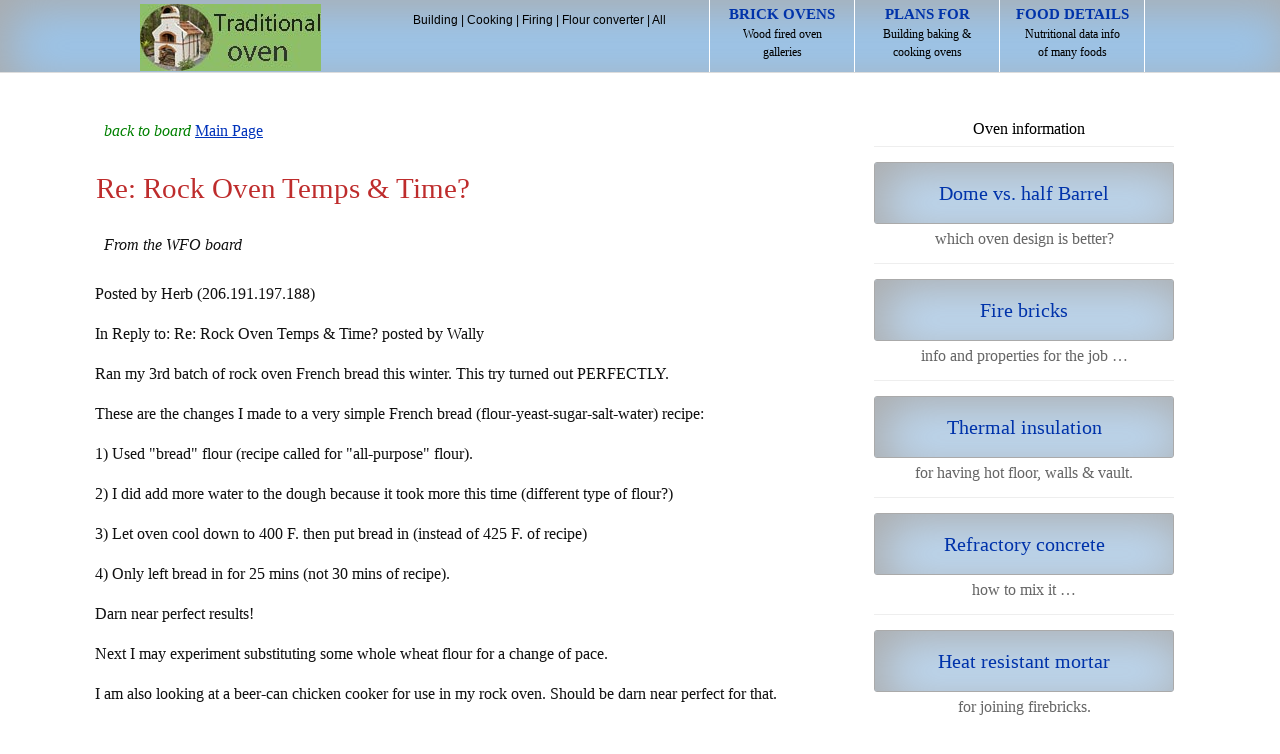

--- FILE ---
content_type: text/html
request_url: https://www.traditionaloven.com/wwwboard/messages/1160.html
body_size: 8547
content:
<!DOCTYPE html>
<html lang="en">
<head>
<meta charset="UTF-8" />
<meta name="viewport" content="width=device-width, initial-scale=1">
<title>Re: Rock Oven Temps &amp; Time?</title>
<meta name="description" content="Re: Rock Oven Temps &amp; Time?" />
<meta name="robots" content="index,follow,noarchive" />
<link rel="shortcut icon" href="/favicon.ico" type="image/x-icon" />
<style>
body{font-size:100%;font-family:verdana;line-height:1.5;padding:0;width:100%;margin:0 auto 0}
body,div,p,span,ul,ol,li,h1,h2,h3,form,input,textarea,table,thead,th,tr,td,dt,dl,dd,pre,code{margin:0;padding:0}
.clear{clear:both}
a:visited,a:link{color:#03b;text-decoration:none}
a:hover{color:#999;text-decoration:underline}
.header-top{background:#9bc6ed;border-bottom:1px solid #ddd;height:72px;box-shadow:inset 10px 10px 50px #aaa;text-align:center;z-index:100}
.header{margin:0 auto;width:100%}
a.header{display:none}
a.header-link{color:#000;text-decoration:none}
a.header-link:hover{color:#be2c2c;text-decoration:none}
a.baloon-link,a.baloon-link:active,a.baloon-link:focus{background:#777;color:#ff9c09;display:block;font-size:1.25em;margin:3px 0;padding:0 9px;text-decoration:none;border-radius:3px;width:100% - 12px}
a.baloon-link:hover{background:#3d85c6;text-decoration:none}
#logo{text-indent:-2000px;float:left;margin:4px 0 0 5px;width:181px;height:67px}
#header-search{display:none}
.header-search-label{position:absolute!important;transform-origin:top left;transform:translate(0, 16px) scale(0);transition:all .1s ease-in-out}
#cse-search-box{-moz-border-radius:6px;-webkit-border-radius:6px;background-color:#fff;border-radius:6px;border:1px solid #999;height:35px;overflow:hidden}
#header-text{background:transparent;border-width:0;color:#000;font-size:14px;outline:0;padding:9px 95px 6px 9px;width:190px}
#header-button,.button-header{border-bottom-right-radius:6px;border-top-right-radius:6px;position:absolute;right:0;top:0;width:70px;-webkit-appearance:none;background-color:#3d85c6;border:1px #777 solid;color:#000;cursor:pointer;font-size:24px;text-align:center}
#header-button{height:37px}
.button-header.selected{background:#be2c2c}
.header-right{float:right}
.header-icons{border-radius:5px;position:relative;margin-right:10px;top:16px;width:50px;height:38px;padding-bottom:6px}
#header-baloon{clear:both;color:#999;display:none;font-size:1em;padding:10px 8px;text-align:left}
.header #actions{float:right;margin:0 0 0 15px}
.header #actions li{float:left;list-style:none!important}
#actions li .first{border-left:1px solid #fff}
@media(min-width:774px) {
div.header{max-width:850px}
a.header,a.header:active,a.header:focus{height:66px;border-right:1px solid #fff;color:#000;display:inline-block;font-size:.75em;padding:3px 0;width:144px}
a.header:hover{text-decoration:none;background-color:#be2c2c}
span.header{color:#03a;font-size:1.25em;font-weight:700;text-transform:uppercase}
}
@media(min-width:1024px) {
div.header{max-width:1010px}
#header-search{display:-moz-inline-stack;display:inline-block;float:right;margin:7px 5px 0 0;position:relative;width:300px;zoom:1;line-height:9px;color:#000;font-size:.75em;font-family:"Lucida Grande","Lucida Sans Unicode",sans-serif}
.header-icons,.no-disp{display:none}
}
.center{text-align:center}
p.italic{font-style:italic;margin-bottom:9px!important}
p.oblique{font-style:oblique}
p.normal{font-weight:normal}
p.thick{font-weight:bold}
p.thicker{font-weight:900}
p{margin:1em 9px 0;text-align:justify}
p.special{padding:9px}
h1,h2,h3,h4,h5,h6{line-height:1.4em;margin:10px 0 0.4em 10px;font-family:"OFL Sorts Mill Goudy TT", Georgia, Times, serif;color:#000;font-weight:normal}
h1{font-size:1.8em}h2{font-size:1.4em;color:#006bd7}h3{font-size:1.1em}h4{font-size:1em}h5{font-size:1em}h6{font-size:1em}
h3.special{font-size:18px;font-weight:700;margin:0 8px 0 0;text-align:left}
.content ul{margin:25px 0}
.content ul li{list-style-type:square;margin:10px 2.1em}
ol{margin:10px 0}
ol li {list-style-position:inside;list-style-type:decimal;margin:10px 8px 0}
.blue{color:#1633aa}
.green,h2.green{color:green}
#container{font-size:1em;clear:both;margin:0 auto 0;padding:0 0 30px;width:100%}
.jar{border:0;display:-moz-inline-stack;display:inline-block;margin:0 0 5px;overflow:visible;padding:0;vertical-align:top;width:100%;zoom:1}
.sidebar{*display:inline;text-align:center;padding-top:25px;max-width:100%;overflow:hidden}
.content{display:-moz-inline-stack;display:inline-block;width:100%;zoom:1}
div.special{background:#eee;background:linear-gradient(#f6f6f6 20px,#fff 145px,#fff);border-color:#eee;border-style:solid;border-width:1px 0;clear:both;margin:20px auto 0;overflow:hidden;padding:10px;text-align:left;width:100% - 20px}
div.special img{margin-left:-9px}
.content img{text-align:center;margin:20px auto 5px}
#albums{display:inline;padding:0;float:left;margin:20px auto 20px;clear:both}
#albums li{text-align:center;display:inline;margin:0 auto;list-style:none;width:165px}
#albums li a{padding:10px 2px 3px 2px;color:#333;float:left;border:1px solid #e0e0c3;margin-right:4px;margin-bottom:4px;text-decoration:none;width:31%;min-width:165px;height:350px;box-shadow:inset 10px 10px 50px #dcdcc9}
#albums li a:hover{padding:10px 2px 3px 2px;background:#dcdcc9;float:left;border:1px solid #999;text-decoration:none;margin-right:4px;margin-bottom:4px;width:31%;min-width:165px;height:350px}
.post-video,.embed-youtube{position:relative;padding-bottom:56.25%;padding-top:30px;height:0;overflow:hidden;font-size:.9em;margin-bottom:15px}
.post-video iframe,.post-video object,.post-video embed,.embed-youtube iframe,.embed-youtube object,.embed-youtube embed{position:absolute;top:0;left:0;width:100%;height:100%}
.sidenav{margin-top:20px}
.sidenav ul{margin:0;padding:0}
.sidenav ul li{width:300px;color:#666;margin:0 auto;padding:12px 0;list-style:none;clear:both;border-top:solid 1px #eee}
.sidenav li a{background:#bfdcf7;color:#03a;display:block;font-size:1.25em;margin:3px 0;padding:15px 0;text-decoration:none;border:1px solid #aaa;border-radius:3px;box-shadow:inset 10px 10px 50px #aaa}
.sidenav li a:hover{background:#9bc6ed;text-decoration:none}
.box{background:#ebebeb;margin-bottom:25px;padding:1.5em;overflow:auto;max-width:100%}
.box textarea{margin-top:20px}
#footer{padding:10px 0 30px;text-align:center;line-height:200%}
.rwd{margin:15px 0 5px;overflow:hidden;text-align:center}
.ad-left{width:100%;margin-top:15px;overflow:hidden}
.oath{display:inline-block;vertical-align:top;margin:60px -.25em 60px 3%;overflow:hidden;*overflow:visible;*zoom:1}
.cat ul{margin:0;padding:0}
.cat ul li{margin:0;padding:20px 0;list-style:none;clear:both;border-top:dotted 2px #aaa}
.half{width:45%}
.sidebar,.ad-sbar{max-width:100%;overflow:hidden}
@media(min-width:524px) {
.content{padding-top:1px}
}
@media(min-width:936px) {
#container{max-width:909px}
.jar{width:906px;border-radius:3px;margin:0 0 5px;min-height:1000px;padding:0 0 10px}
div.sidebar{border-radius:0;display:-moz-inline-stack;display:inline-block;float:right;margin:0;overflow:visible;text-align:center;vertical-align:top;width:336px;zoom:1}
.content{max-width:560px;margin-top:20px}
div.special{-moz-border-radius:5px;border-radius:3px;border-width:1px;max-width:730px;padding:10px;text-align:left}
div.special{max-width:95%}
}
@media(min-width:1136px) {
#container{max-width:1108px}
.jar{width:1106px}
div.sidebar{display:-moz-inline-stack;display:inline-block;float:right;overflow:visible;text-align:center;vertical-align:top;width:336px;zoom:1}
.content{max-width:748px}
div.special{max-width:690px}
}
.ul-links{margin:20px 0 20px 0;overflow:hidden}
.content img{max-width:100%;overflow:hidden}
.match{margin:20px auto 35px;text-align:center;width:100%}
</style>
</head>
<body>
<div class="header-top">
<div class="header">
<a href="https://www.traditionaloven.com/" title="Traditional oven" id="logo">Home</a>
<ul id="actions">
<li><a class="header first" href="https://www.traditionaloven.com/ovens.html"><span class="header">Brick ovens</span> <br /> Wood fired oven <br /> galleries</a></li>
<li><a class="header" href="https://www.traditionaloven.com/pizza_wood_oven/pizza_oven_3.html"><span class="header">Plans for</span> <br /> Building baking &amp; <br /> cooking ovens</a></li>
<li><a class="header" href="https://www.traditionaloven.com/foods/search"><span class="header">Food details</span> <br /> Nutritional data info <br /> of many foods</a></li>
</ul>
<div id="header-search">







<br />
<a class="header-link" href="https://www.traditionaloven.com/building.html">Building</a> | <a class="header-link" href="https://www.traditionaloven.com/cooking.html">Cooking</a> | <a class="header-link" href="https://www.traditionaloven.com/tutorials/fires.html">Firing</a> | <a class="header-link" href="https://www.traditionaloven.com/conversions_of_measures/flour_volume_weight.html">Flour converter</a> | <a class="header-link" href="https://www.traditionaloven.com/site_map.html">All</a>
</div>

<div class="header-right">



</div>
<div class="header-right no-disp">
<button name="Navigation button" class="button-header header-icons" id="baloon-button" type="submit">&#9776;</button>


</div>

</div>
<div id="header-baloon">
<a class="baloon-link" href="https://www.traditionaloven.com/site_map.html">All content site-map &amp; Search<span class="header-right">&gt;</span></a> 
<a class="baloon-link" href="https://www.traditionaloven.com/pizza_wood_oven/pizza_oven_3.html">Building plans<span class="header-right">&gt;</span></a> 
<a class="baloon-link" href="https://www.traditionaloven.com/building.html">Building details<span class="header-right">&gt;</span></a> 
<a class="baloon-link" href="https://www.traditionaloven.com/cooking.html">Cooking<span class="header-right">&gt;</span></a> 
<a class="baloon-link" href="https://www.traditionaloven.com/tutorials/fires.html">Firing ovens<span class="header-right">&gt;</span></a> 
<a class="baloon-link" href="https://www.traditionaloven.com/foods/search">Food nutrients<span class="header-right">&gt;</span></a> 
<a class="baloon-link" href="https://www.traditionaloven.com/conversions_of_measures/flour_volume_weight.html">Flour measures<span class="header-right">&gt;</span></a> 
<a class="baloon-link" href="https://www.traditionaloven.com/ovens.html">Oven photos<span class="header-right">&gt;</span></a> 
</div>
</div>
<div id="container">
<div class="jar">
<div class="content">
<p class="special green"><em>back to board</em> <a href="https://www.traditionaloven.com/wwwboard/index.html" title="Board main page.">Main Page</a></p>
<h1 class="art-title">Re: Rock Oven Temps &amp; Time?</h1>
<p class="special oblique">From the WFO board</p>
<div class="art-divs">
<p>Posted by Herb (206.191.197.188)</p>
<p>In Reply to:
       Re: Rock Oven Temps &amp; Time? posted by Wally</p>
<p>Ran my 3rd batch of rock oven French bread this winter. This try turned out PERFECTLY.</p>
<p>These are the changes I made to a very simple French bread (flour-yeast-sugar-salt-water) recipe:</p>
<p>1) Used &quot;bread&quot; flour (recipe called for &quot;all-purpose&quot; flour).</p>
<p>2) I did add more water to the dough because it took more this time (different type of flour?)</p>
<p>3) Let oven cool down to 400 F. then put bread in (instead of 425 F. of recipe)</p>
<p>4) Only left bread in for 25 mins (not 30 mins of recipe).</p>
<p>Darn near perfect results!</p>
<p>Next I may experiment substituting some whole wheat flour for a change of pace.</p>
<p>I am also looking at a beer-can chicken cooker for use in my rock oven. Should be darn near perfect for that.</p>
<p>http://www.sportsmansguide.com/cb/cb.asp?a=77363</p>
<p></p>

<p class="special italic">Re: Rock Oven Temps &amp; Time?</p>
<!--threads--><!--1009-->
<div class="ul-links">
<!--top: 1149--><li><a href="https://www.traditionaloven.com/wwwboard/messages/1149.html">Rock Oven Temps &amp; Time?</a> - <b>Herb</b>
<!--responses: 1149-->
<ul><!--insert: 1149-->
<!--top: 1160--><li><a href="https://www.traditionaloven.com/wwwboard/messages/1160.html">Re: Rock Oven Temps &amp; Time?</a> - <b>Herb</b>
<!--responses: 1160-->
<ul><!--insert: 1160-->
<!--top: 1165--><li><a href="https://www.traditionaloven.com/wwwboard/messages/1165.html">Re: Rock Oven Temps &amp; Time?</a> - <b>Wally</b>
<!--responses: 1165-->
<ul><!--insert: 1165-->
<!--top: 1168--><li><a href="https://www.traditionaloven.com/wwwboard/messages/1168.html">Re: Rock Oven Temps &amp; Time?</a> - <b>Herb</b>
<!--responses: 1168-->
<ul><!--insert: 1168-->
</ul><!--end: 1168--></li>
</ul><!--end: 1165--></li>
</ul><!--end: 1160--></li>
</ul><!--end: 1149--></li>
</div>
</div><!-- art-divs-end -->
<p><img src="[data-uri]" height="25" width="25" class="share-rado" alt="builder Rado" /> <small><a href="https://plus.google.com/106182836389238056887?rel=author" target="_blank" rel="noopener">by Rado Hand on Google+</a></small></p>
<script>
(function(){function r(e){var t=0;if(e.offsetParent){do t+=e.offsetTop;while(e=e.offsetParent);return t}}var e=window.addEventListener||function(e,t){window.attachEvent("on"+e,t)},t=window.removeEventListener||function(e,t,n){window.detachEvent("on"+e,t)},n={cache:[],mobileScreenSize:500,addObservers:function(){e("scroll",n.throttledLoad),e("resize",n.throttledLoad)},removeObservers:function(){t("scroll",n.throttledLoad,!1),t("resize",n.throttledLoad,!1)},throttleTimer:(new Date).getTime(),throttledLoad:function(){var e=(new Date).getTime();e-n.throttleTimer>=200&&(n.throttleTimer=e,n.loadVisibleImages())},loadVisibleImages:function(){var e=window.pageYOffset||document.documentElement.scrollTop,t=window.innerHeight||document.documentElement.clientHeight,i={min:e-300,max:e+t+300},s=0;while(s<n.cache.length){var o=n.cache[s],u=r(o),a=o.height||0;if(u>=i.min-a&&u<=i.max){var f=o.getAttribute("data-src-mobile");o.onload=function(){this.className="lazy-load"},f&&screen.width<=n.mobileScreenSize?o.src=f:o.src=o.getAttribute("data-src"),o.removeAttribute("data-src"),o.removeAttribute("data-src-mobile"),n.cache.splice(s,1);continue}s++}n.cache.length===0&&n.removeObservers()},init:function(){document.querySelectorAll||(document.querySelectorAll=function(e){var t=document,n=t.documentElement.firstChild,r=t.createElement("STYLE");return n.appendChild(r),t.__qsaels=[],r.styleSheet.cssText=e+"{x:expression(document.__qsaels.push(this))}",window.scrollBy(0,0),t.__qsaels}),e("load",function r(){var e=document.querySelectorAll("img[data-src]");for(var i=0;i<e.length;i++){var s=e[i];n.cache.push(s)}n.addObservers(),n.loadVisibleImages(),t("load",r,!1)})}};n.init()})()
</script>
<ul id="albums">
<li><a href="https://www.traditionaloven.com/877/brick-oven-with-three-thermometers-to-measure-cooking-temperature" title="Brick oven with temperature gauge, in Victoria."><img src="[data-uri]" data-src="https://www.traditionaloven.com/wp-content/uploads/2011/01/temperature-gauge-111x150.jpg" width="111" height="150" alt="Temperature gauge in oven" /> <br /> <small>Jamie and Katrina's brick oven with temperature gauge, in Victoria.</small></a></li>
<li><a href="https://www.traditionaloven.com/891/oven-concrete-blocks-walls-stucco-chimney" title="Concrete blocks used for this oven's outer walls. By Joe in Connecticut USA"><img src="[data-uri]" data-src="https://www.traditionaloven.com/wp-content/uploads/2011/01/concrete-blocks-oven-112x150.jpg" width="112" height="150" alt="Concrete blocks were used for the oven's outer walls." /> <br /> <small>Concrete blocks used for the oven&#8217;s outer walls. By Joe in Connecticut USA</small></a></li>
<li><a href="https://www.traditionaloven.com/718/wood-fired-family-oven-built-in-austria" title="Wood fired family oven and chimney project by Robert in Austria"><img src="[data-uri]" data-src="https://www.traditionaloven.com/wp-content/uploads/2010/11/backofen_11-150x150.jpg" width="150" height="150" alt="backofen the oven chimney trough the roof was finished" /> <br /> <small>Wood fired family oven and chimney project by Robert in Austria</small></a></li>
<li><a href="https://www.traditionaloven.com/535/cook-food-heat-water-in-brick-oven-with-fireplace" title="My oven and fireplace cook food and heat water, by Joel in Philippines"><img src="[data-uri]" data-src="https://www.traditionaloven.com/wp-content/uploads/2010/10/fireplace-oven-cooking-150x150.jpg" width="150" height="150" alt="Cooking in fireplace is also an art." /> <br /> <small>My oven with fireplace, cook food and heat water, by Joel in Philippines</small></a></li>
<li><a href="https://www.traditionaloven.com/494/baking-breads-in-brick-oven" title="Baking sourdough breads in quantity in Canada"><img src="[data-uri]" data-src="https://www.traditionaloven.com/wp-content/uploads/2010/10/baking-sourdough-breads-150x150.jpg" width="150" height="150" alt="Baking sourdough breads in quantity." /> <br /> <small>Baking sourdough breads in quantity in Canada</small></a></li>
<li><a href="https://www.traditionaloven.com/639/mto-wood-fired-brick-oven-with-fireplace" title="Pizza oven and hut built by Tony in Philippines"><img src="[data-uri]" data-src="https://www.traditionaloven.com/wp-content/uploads/2010/11/pizza-oven-philippines-150x150.jpg" width="150" height="150" alt="Pizza oven and hut built in Philippines." /> <br /> <small>Pizza oven and hut built by Tony in Philippines</small></a></li>
</ul>
<div class="oath cat half">
<h4>Oven information</h4>
<ul>
<li><a href="https://www.traditionaloven.com/articles/category/general">General</a></li>
<li><a href="https://www.traditionaloven.com/articles/category/food">Food</a></li>
<li><a href="https://www.traditionaloven.com/articles/category/eco_green">Green</a></li>
<li><a href="https://www.traditionaloven.com/articles/category/creations">Creations</a></li>
<li><a href="https://www.traditionaloven.com/articles/category/health_and_life">Health</a></li>
</ul>
</div>
<div class="oath cat half">
<h4>Related</h4>
<ul>
<li><a href="https://www.traditionaloven.com/category/ovens">Ovens</a></li>
<li><a href="https://www.traditionaloven.com/category/culinary">Culinary gold</a></li>
<li><a href="https://www.traditionaloven.com/category/miscellaneous">Miscellaneous</a></li>
<li><a href="https://www.traditionaloven.com/category/product-review">Product review</a></li>
<li><a href="https://www.traditionaloven.com/category/uncategorized">Uncategorized</a></li>
</ul>
</div>
</div>
<div class="sidebar">
<div class="sidenav">
<h4>Oven information</h4>
<ul>
<li><a title="Dome oven vs. rectangular design" href="https://www.traditionaloven.com/building/details/igloooven.shtml">Dome vs. half Barrel</a> which oven design is better?</li>
<li><a title="Fire bricks - firebricks" href="https://www.traditionaloven.com/articles/84/firebricks-heavy-dense-fire-clay-bricks">Fire bricks</a> info and properties for the job &hellip;</li>
<li><a title="Thermal insulation" href="https://www.traditionaloven.com/building/details/refractoryheatinsulation.shtml">Thermal insulation</a> for having hot floor, walls &amp; vault.</li>
<li><a href="https://www.traditionaloven.com/tutorials/concrete.html">Refractory concrete</a> how to mix it &hellip;</li>
<li><a href="https://www.traditionaloven.com/building/details/refractorymortar.shtml">Heat resistant mortar</a> for joining firebricks.</li>
<li><a href="https://www.traditionaloven.com/building/details/concretecladding.shtml">Concrete cladding layer</a> over the firebrick hot face.</li>
<li><a href="https://www.traditionaloven.com/articles/691/soapstone-data-info">Soapstone</a> technical data and how to use it.</li>
<li><a href="https://www.traditionaloven.com/articles/613/properly-calculated-depth-width-of-flue" title="Size of vent flue">Size of flue-vent</a> or hood for proper functions.</li>
<li><a title="Save with firebricks alternative" href="https://www.traditionaloven.com/articles/95/old-red-clay-solids-as-firebrick-alternative">Alternative to firebricks</a> - saving money on bricks.</li>
<li><a title="Saving budget" href="https://www.traditionaloven.com/articles/519/saving-money-saving-time-in-building-brick-ovens"><strong>How to save budget</strong></a> and still build expensive!</li>
<li><a title="Scaled down structure" href="https://www.traditionaloven.com/1114/all-brick-work-built-by-woman-christine"><strong>Scaled down structures</strong></a> = less material cost &hellip;</li>
<li><a href="https://www.traditionaloven.com/articles/101/what-is-fire-clay-and-where-to-get-it" class="nav">Fire-clay</a> properties and what is fireclay.</li>
<li><a title="Building Workshop information." href="https://www.traditionaloven.com/pizza_wood_oven/pizza_oven_3.html">Oven building Plans details</a> 1000's of oven builders &amp; chefs use.</li>
<li><a href="https://www.traditionaloven.com/3g-masterly-tail-oven-design" title="3rd generation MTo design oven.">3G MTo</a> the new oven design building.</li>
<li><a title="Learning: How to fire wood burning oven." href="https://www.traditionaloven.com/tutorials/fires.html">Firing oven</a> how is the brick oven heated?</li>
<li><a href="https://www.traditionaloven.com/fire.html">Maintenance</a> cleaning oven inside. FAST n' EASY.</li>
<li><a href="https://www.traditionaloven.com/articles/72/self-standing-stainless-steel-thermometer">Good thermometer</a> made from stainless steal and glass.</li>
<li><a href="https://www.traditionaloven.com/tutorials/oven_door.html">Oven door</a> made from a hardwood?</li>
<li><a href="https://www.traditionaloven.com/tutorials/oven.html">When is oven hot?</a> How to read temperature?</li>
<li><a href="https://www.traditionaloven.com/foods/search">Food nutrition database</a> foods nutritional data.</li>
</ul>
</div>
</div>
</div>
</div>
<div class="box center">
<p>To link to <b>traditional oven</b> from your website, only cut and paste the following code into your web page. <br /> It will appear as: <a title="Traditional oven" href="https://www.traditionaloven.com/">traditional oven</a></p>
<textarea cols="30" rows="4" id="link"> &lt;a href="https://www.traditionaloven.com/" title="Traditional oven"&gt; traditional oven &lt;/a&gt; </textarea>
</div>
<p id="footer">Information related to traditional ovens. <br /> &copy; 2018 www.traditionaloven.com | <a href="https://www.traditionaloven.com/privacy_policy.html">Privacy policy</a> | <a href="https://www.traditionaloven.com/legal.html">Terms of Use</a> | <a href="https://www.traditionaloven.com/feedback.shtml">Contact</a> | <a href="https://www.traditionaloven.com/articles/advertising-on-traditionaloven">Advertise</a> | <a href="/site_map.html">Site map</a></p>
<script type="text/javascript" src="https://ajax.googleapis.com/ajax/libs/jquery/3.3.1/jquery.min.js"></script>
<script type="text/javascript">
window.tfft=function(){if(window){$(document).ready(function(){$("#baloon-button").click(function(e){if($("#header-baloon").is(":visible")){$("#header-baloon").hide("fast",function(){$(".header-top").animate({height:"72px"},"fast");$("#baloon-button").removeClass("selected");});}else{$("#baloon-button").addClass("selected");$(".header-top").animate({height:"350px"},"fast",function(){$("#header-baloon").show("fast");});}
return end(e);});});}else{setTimeout(function(){tfft()},10);}};setTimeout(function(){tfft()},10);
</script>
<script type="text/javascript">
 function downloadJSAtOnload() {
 var element = document.createElement("script");
 element.src = "https://www.traditionaloven.com/global.js";
 document.body.appendChild(element);
 }
 if (window.addEventListener)
 window.addEventListener("load", downloadJSAtOnload, false);
 else if (window.attachEvent)
 window.attachEvent("onload", downloadJSAtOnload);
 else window.onload = downloadJSAtOnload;
</script>
<script>
var cb = function() {
var l = document.createElement('link'); l.rel = 'stylesheet';
l.href = 'https://www.traditionaloven.com/css/mass.css';
var h = document.getElementsByTagName('head')[0]; h.parentNode.insertBefore(l, h);
};
var raf = requestAnimationFrame || mozRequestAnimationFrame ||
webkitRequestAnimationFrame || msRequestAnimationFrame;
if (raf) raf(cb);
else window.addEventListener('load', cb);
</script>
</body>
</html>